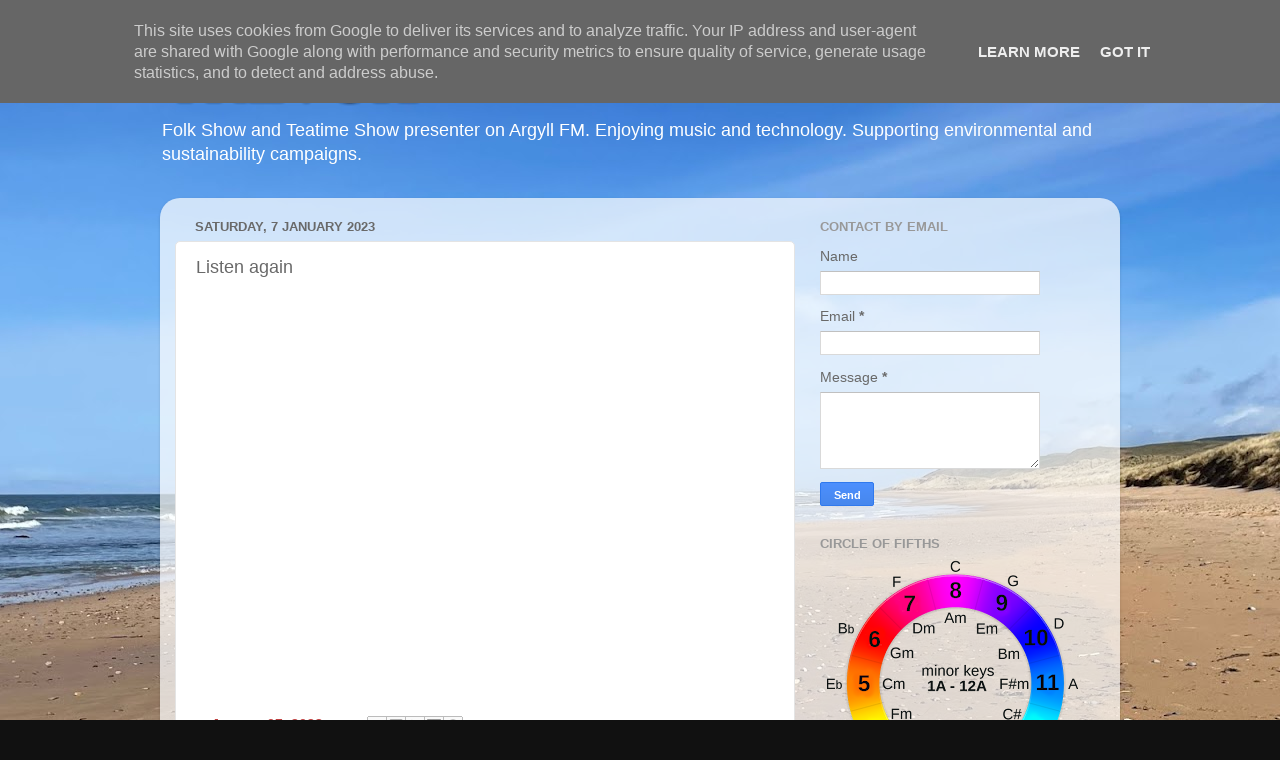

--- FILE ---
content_type: text/html; charset=UTF-8
request_url: https://www.trevox.uk/2023/01/listen-again.html
body_size: 15320
content:
<!DOCTYPE html>
<html class='v2' dir='ltr' lang='en-GB'>
<head>
<link href='https://www.blogger.com/static/v1/widgets/335934321-css_bundle_v2.css' rel='stylesheet' type='text/css'/>
<meta content='width=1100' name='viewport'/>
<meta content='text/html; charset=UTF-8' http-equiv='Content-Type'/>
<meta content='blogger' name='generator'/>
<link href='https://www.trevox.uk/favicon.ico' rel='icon' type='image/x-icon'/>
<link href='https://www.trevox.uk/2023/01/listen-again.html' rel='canonical'/>
<link rel="alternate" type="application/atom+xml" title="Trevox - Atom" href="https://www.trevox.uk/feeds/posts/default" />
<link rel="alternate" type="application/rss+xml" title="Trevox - RSS" href="https://www.trevox.uk/feeds/posts/default?alt=rss" />
<link rel="service.post" type="application/atom+xml" title="Trevox - Atom" href="https://www.blogger.com/feeds/1006741425317268102/posts/default" />

<link rel="alternate" type="application/atom+xml" title="Trevox - Atom" href="https://www.trevox.uk/feeds/720842680829838844/comments/default" />
<!--Can't find substitution for tag [blog.ieCssRetrofitLinks]-->
<meta content='https://www.trevox.uk/2023/01/listen-again.html' property='og:url'/>
<meta content='Listen again' property='og:title'/>
<meta content='Folk Show and Teatime Show presenter on Argyll FM. Enjoying music and technology. Supporting environmental and sustainability campaigns.' property='og:description'/>
<title>Trevox: Listen again</title>
<style id='page-skin-1' type='text/css'><!--
/*-----------------------------------------------
Blogger Template Style
Name:     Picture Window
Designer: Blogger
URL:      www.blogger.com
----------------------------------------------- */
/* Content
----------------------------------------------- */
body {
font: normal normal 15px Arial, Tahoma, Helvetica, FreeSans, sans-serif;
color: #696969;
background: #111111 url(https://blogger.googleusercontent.com/img/a/AVvXsEhQo8UmG5JNtQR6Gii5QC4PXBLod3EPud6iYlSp8Grfr4nGuARqeS8w3wC5Us2aCUu1SkQPrRHEMecr-WbIcI_QZ6IPva27ldqkvRuqaoYaT5YTusU9G7TtwFbCvhgKnLx0hqtchUB_7GQ8xuL4xAL2f96C6gBmJGqUtUAjGP5uNV_vcm5SG_2yAsiq9sI=s1600) repeat fixed top center;
}
html body .region-inner {
min-width: 0;
max-width: 100%;
width: auto;
}
.content-outer {
font-size: 90%;
}
a:link {
text-decoration:none;
color: #bf4040;
}
a:visited {
text-decoration:none;
color: #d37a7a;
}
a:hover {
text-decoration:underline;
color: #ff4e5c;
}
.content-outer {
background: transparent none repeat scroll top left;
-moz-border-radius: 0;
-webkit-border-radius: 0;
-goog-ms-border-radius: 0;
border-radius: 0;
-moz-box-shadow: 0 0 0 rgba(0, 0, 0, .15);
-webkit-box-shadow: 0 0 0 rgba(0, 0, 0, .15);
-goog-ms-box-shadow: 0 0 0 rgba(0, 0, 0, .15);
box-shadow: 0 0 0 rgba(0, 0, 0, .15);
margin: 20px auto;
}
.content-inner {
padding: 0;
}
/* Header
----------------------------------------------- */
.header-outer {
background: rgba(101,101,101,0) none repeat-x scroll top left;
_background-image: none;
color: #ffffff;
-moz-border-radius: 0;
-webkit-border-radius: 0;
-goog-ms-border-radius: 0;
border-radius: 0;
}
.Header img, .Header #header-inner {
-moz-border-radius: 0;
-webkit-border-radius: 0;
-goog-ms-border-radius: 0;
border-radius: 0;
}
.header-inner .Header .titlewrapper,
.header-inner .Header .descriptionwrapper {
padding-left: 0;
padding-right: 0;
}
.Header h1 {
font: normal normal 36px Arial, Tahoma, Helvetica, FreeSans, sans-serif;
text-shadow: 1px 1px 3px rgba(0, 0, 0, 0.3);
}
.Header h1 a {
color: #ffffff;
}
.Header .description {
font-size: 130%;
}
/* Tabs
----------------------------------------------- */
.tabs-inner {
margin: .5em 20px 0;
padding: 0;
}
.tabs-inner .section {
margin: 0;
}
.tabs-inner .widget ul {
padding: 0;
background: rgba(101,101,101,0) none repeat scroll bottom;
-moz-border-radius: 0;
-webkit-border-radius: 0;
-goog-ms-border-radius: 0;
border-radius: 0;
}
.tabs-inner .widget li {
border: none;
}
.tabs-inner .widget li a {
display: inline-block;
padding: .5em 1em;
margin-right: .25em;
color: #ffffff;
font: normal normal 15px Arial, Tahoma, Helvetica, FreeSans, sans-serif;
-moz-border-radius: 10px 10px 0 0;
-webkit-border-top-left-radius: 10px;
-webkit-border-top-right-radius: 10px;
-goog-ms-border-radius: 10px 10px 0 0;
border-radius: 10px 10px 0 0;
background: transparent url(https://resources.blogblog.com/blogblog/data/1kt/transparent/black50.png) repeat scroll top left;
border-right: 1px solid rgba(101,101,101,0);
}
.tabs-inner .widget li:first-child a {
padding-left: 1.25em;
-moz-border-radius-topleft: 10px;
-moz-border-radius-bottomleft: 0;
-webkit-border-top-left-radius: 10px;
-webkit-border-bottom-left-radius: 0;
-goog-ms-border-top-left-radius: 10px;
-goog-ms-border-bottom-left-radius: 0;
border-top-left-radius: 10px;
border-bottom-left-radius: 0;
}
.tabs-inner .widget li.selected a,
.tabs-inner .widget li a:hover {
position: relative;
z-index: 1;
background: rgba(101,101,101,0) url(https://resources.blogblog.com/blogblog/data/1kt/transparent/white80.png) repeat scroll bottom;
color: #336699;
-moz-box-shadow: 0 0 3px rgba(0, 0, 0, .15);
-webkit-box-shadow: 0 0 3px rgba(0, 0, 0, .15);
-goog-ms-box-shadow: 0 0 3px rgba(0, 0, 0, .15);
box-shadow: 0 0 3px rgba(0, 0, 0, .15);
}
/* Headings
----------------------------------------------- */
h2 {
font: bold normal 13px Arial, Tahoma, Helvetica, FreeSans, sans-serif;
text-transform: uppercase;
color: #989898;
margin: .5em 0;
}
/* Main
----------------------------------------------- */
.main-outer {
background: transparent url(https://resources.blogblog.com/blogblog/data/1kt/transparent/white80.png) repeat scroll top left;
-moz-border-radius: 20px 20px 0 0;
-webkit-border-top-left-radius: 20px;
-webkit-border-top-right-radius: 20px;
-webkit-border-bottom-left-radius: 0;
-webkit-border-bottom-right-radius: 0;
-goog-ms-border-radius: 20px 20px 0 0;
border-radius: 20px 20px 0 0;
-moz-box-shadow: 0 1px 3px rgba(0, 0, 0, .15);
-webkit-box-shadow: 0 1px 3px rgba(0, 0, 0, .15);
-goog-ms-box-shadow: 0 1px 3px rgba(0, 0, 0, .15);
box-shadow: 0 1px 3px rgba(0, 0, 0, .15);
}
.main-inner {
padding: 15px 20px 20px;
}
.main-inner .column-center-inner {
padding: 0 0;
}
.main-inner .column-left-inner {
padding-left: 0;
}
.main-inner .column-right-inner {
padding-right: 0;
}
/* Posts
----------------------------------------------- */
h3.post-title {
margin: 0;
font: normal normal 18px Arial, Tahoma, Helvetica, FreeSans, sans-serif;
}
.comments h4 {
margin: 1em 0 0;
font: normal normal 18px Arial, Tahoma, Helvetica, FreeSans, sans-serif;
}
.date-header span {
color: #696969;
}
.post-outer {
background-color: #ffffff;
border: solid 1px #e4e4e4;
-moz-border-radius: 5px;
-webkit-border-radius: 5px;
border-radius: 5px;
-goog-ms-border-radius: 5px;
padding: 15px 20px;
margin: 0 -20px 20px;
}
.post-body {
line-height: 1.4;
font-size: 110%;
position: relative;
}
.post-header {
margin: 0 0 1.5em;
color: #a6a6a6;
line-height: 1.6;
}
.post-footer {
margin: .5em 0 0;
color: #a6a6a6;
line-height: 1.6;
}
#blog-pager {
font-size: 140%
}
#comments .comment-author {
padding-top: 1.5em;
border-top: dashed 1px #ccc;
border-top: dashed 1px rgba(128, 128, 128, .5);
background-position: 0 1.5em;
}
#comments .comment-author:first-child {
padding-top: 0;
border-top: none;
}
.avatar-image-container {
margin: .2em 0 0;
}
/* Comments
----------------------------------------------- */
.comments .comments-content .icon.blog-author {
background-repeat: no-repeat;
background-image: url([data-uri]);
}
.comments .comments-content .loadmore a {
border-top: 1px solid #ff4e5c;
border-bottom: 1px solid #ff4e5c;
}
.comments .continue {
border-top: 2px solid #ff4e5c;
}
/* Widgets
----------------------------------------------- */
.widget ul, .widget #ArchiveList ul.flat {
padding: 0;
list-style: none;
}
.widget ul li, .widget #ArchiveList ul.flat li {
border-top: dashed 1px #ccc;
border-top: dashed 1px rgba(128, 128, 128, .5);
}
.widget ul li:first-child, .widget #ArchiveList ul.flat li:first-child {
border-top: none;
}
.widget .post-body ul {
list-style: disc;
}
.widget .post-body ul li {
border: none;
}
/* Footer
----------------------------------------------- */
.footer-outer {
color:#d4d4d4;
background: transparent url(https://resources.blogblog.com/blogblog/data/1kt/transparent/black50.png) repeat scroll top left;
-moz-border-radius: 0 0 20px 20px;
-webkit-border-top-left-radius: 0;
-webkit-border-top-right-radius: 0;
-webkit-border-bottom-left-radius: 20px;
-webkit-border-bottom-right-radius: 20px;
-goog-ms-border-radius: 0 0 20px 20px;
border-radius: 0 0 20px 20px;
-moz-box-shadow: 0 1px 3px rgba(0, 0, 0, .15);
-webkit-box-shadow: 0 1px 3px rgba(0, 0, 0, .15);
-goog-ms-box-shadow: 0 1px 3px rgba(0, 0, 0, .15);
box-shadow: 0 1px 3px rgba(0, 0, 0, .15);
}
.footer-inner {
padding: 10px 20px 20px;
}
.footer-outer a {
color: #f0a8af;
}
.footer-outer a:visited {
color: #f09089;
}
.footer-outer a:hover {
color: #ff4e5c;
}
.footer-outer .widget h2 {
color: #b5b5b5;
}
/* Mobile
----------------------------------------------- */
html body.mobile {
height: auto;
}
html body.mobile {
min-height: 480px;
background-size: 100% auto;
}
.mobile .body-fauxcolumn-outer {
background: transparent none repeat scroll top left;
}
html .mobile .mobile-date-outer, html .mobile .blog-pager {
border-bottom: none;
background: transparent url(https://resources.blogblog.com/blogblog/data/1kt/transparent/white80.png) repeat scroll top left;
margin-bottom: 10px;
}
.mobile .date-outer {
background: transparent url(https://resources.blogblog.com/blogblog/data/1kt/transparent/white80.png) repeat scroll top left;
}
.mobile .header-outer, .mobile .main-outer,
.mobile .post-outer, .mobile .footer-outer {
-moz-border-radius: 0;
-webkit-border-radius: 0;
-goog-ms-border-radius: 0;
border-radius: 0;
}
.mobile .content-outer,
.mobile .main-outer,
.mobile .post-outer {
background: inherit;
border: none;
}
.mobile .content-outer {
font-size: 100%;
}
.mobile-link-button {
background-color: #bf4040;
}
.mobile-link-button a:link, .mobile-link-button a:visited {
color: #ffffff;
}
.mobile-index-contents {
color: #696969;
}
.mobile .tabs-inner .PageList .widget-content {
background: rgba(101,101,101,0) url(https://resources.blogblog.com/blogblog/data/1kt/transparent/white80.png) repeat scroll bottom;
color: #336699;
}
.mobile .tabs-inner .PageList .widget-content .pagelist-arrow {
border-left: 1px solid rgba(101,101,101,0);
}

--></style>
<style id='template-skin-1' type='text/css'><!--
body {
min-width: 960px;
}
.content-outer, .content-fauxcolumn-outer, .region-inner {
min-width: 960px;
max-width: 960px;
_width: 960px;
}
.main-inner .columns {
padding-left: 0;
padding-right: 310px;
}
.main-inner .fauxcolumn-center-outer {
left: 0;
right: 310px;
/* IE6 does not respect left and right together */
_width: expression(this.parentNode.offsetWidth -
parseInt("0") -
parseInt("310px") + 'px');
}
.main-inner .fauxcolumn-left-outer {
width: 0;
}
.main-inner .fauxcolumn-right-outer {
width: 310px;
}
.main-inner .column-left-outer {
width: 0;
right: 100%;
margin-left: -0;
}
.main-inner .column-right-outer {
width: 310px;
margin-right: -310px;
}
#layout {
min-width: 0;
}
#layout .content-outer {
min-width: 0;
width: 800px;
}
#layout .region-inner {
min-width: 0;
width: auto;
}
body#layout div.add_widget {
padding: 8px;
}
body#layout div.add_widget a {
margin-left: 32px;
}
--></style>
<style>
    body {background-image:url(https\:\/\/blogger.googleusercontent.com\/img\/a\/AVvXsEhQo8UmG5JNtQR6Gii5QC4PXBLod3EPud6iYlSp8Grfr4nGuARqeS8w3wC5Us2aCUu1SkQPrRHEMecr-WbIcI_QZ6IPva27ldqkvRuqaoYaT5YTusU9G7TtwFbCvhgKnLx0hqtchUB_7GQ8xuL4xAL2f96C6gBmJGqUtUAjGP5uNV_vcm5SG_2yAsiq9sI=s1600);}
    
@media (max-width: 200px) { body {background-image:url(https\:\/\/blogger.googleusercontent.com\/img\/a\/AVvXsEhQo8UmG5JNtQR6Gii5QC4PXBLod3EPud6iYlSp8Grfr4nGuARqeS8w3wC5Us2aCUu1SkQPrRHEMecr-WbIcI_QZ6IPva27ldqkvRuqaoYaT5YTusU9G7TtwFbCvhgKnLx0hqtchUB_7GQ8xuL4xAL2f96C6gBmJGqUtUAjGP5uNV_vcm5SG_2yAsiq9sI=w200);}}
@media (max-width: 400px) and (min-width: 201px) { body {background-image:url(https\:\/\/blogger.googleusercontent.com\/img\/a\/AVvXsEhQo8UmG5JNtQR6Gii5QC4PXBLod3EPud6iYlSp8Grfr4nGuARqeS8w3wC5Us2aCUu1SkQPrRHEMecr-WbIcI_QZ6IPva27ldqkvRuqaoYaT5YTusU9G7TtwFbCvhgKnLx0hqtchUB_7GQ8xuL4xAL2f96C6gBmJGqUtUAjGP5uNV_vcm5SG_2yAsiq9sI=w400);}}
@media (max-width: 800px) and (min-width: 401px) { body {background-image:url(https\:\/\/blogger.googleusercontent.com\/img\/a\/AVvXsEhQo8UmG5JNtQR6Gii5QC4PXBLod3EPud6iYlSp8Grfr4nGuARqeS8w3wC5Us2aCUu1SkQPrRHEMecr-WbIcI_QZ6IPva27ldqkvRuqaoYaT5YTusU9G7TtwFbCvhgKnLx0hqtchUB_7GQ8xuL4xAL2f96C6gBmJGqUtUAjGP5uNV_vcm5SG_2yAsiq9sI=w800);}}
@media (max-width: 1200px) and (min-width: 801px) { body {background-image:url(https\:\/\/blogger.googleusercontent.com\/img\/a\/AVvXsEhQo8UmG5JNtQR6Gii5QC4PXBLod3EPud6iYlSp8Grfr4nGuARqeS8w3wC5Us2aCUu1SkQPrRHEMecr-WbIcI_QZ6IPva27ldqkvRuqaoYaT5YTusU9G7TtwFbCvhgKnLx0hqtchUB_7GQ8xuL4xAL2f96C6gBmJGqUtUAjGP5uNV_vcm5SG_2yAsiq9sI=w1200);}}
/* Last tag covers anything over one higher than the previous max-size cap. */
@media (min-width: 1201px) { body {background-image:url(https\:\/\/blogger.googleusercontent.com\/img\/a\/AVvXsEhQo8UmG5JNtQR6Gii5QC4PXBLod3EPud6iYlSp8Grfr4nGuARqeS8w3wC5Us2aCUu1SkQPrRHEMecr-WbIcI_QZ6IPva27ldqkvRuqaoYaT5YTusU9G7TtwFbCvhgKnLx0hqtchUB_7GQ8xuL4xAL2f96C6gBmJGqUtUAjGP5uNV_vcm5SG_2yAsiq9sI=w1600);}}
  </style>
<link href='https://www.blogger.com/dyn-css/authorization.css?targetBlogID=1006741425317268102&amp;zx=85610ae9-76ff-4d32-bb40-8109ade20c6f' media='none' onload='if(media!=&#39;all&#39;)media=&#39;all&#39;' rel='stylesheet'/><noscript><link href='https://www.blogger.com/dyn-css/authorization.css?targetBlogID=1006741425317268102&amp;zx=85610ae9-76ff-4d32-bb40-8109ade20c6f' rel='stylesheet'/></noscript>
<meta name='google-adsense-platform-account' content='ca-host-pub-1556223355139109'/>
<meta name='google-adsense-platform-domain' content='blogspot.com'/>

<script async src="https://pagead2.googlesyndication.com/pagead/js/adsbygoogle.js?client=ca-pub-2453636463642504&host=ca-host-pub-1556223355139109" crossorigin="anonymous"></script>

<!-- data-ad-client=ca-pub-2453636463642504 -->

<script type="text/javascript" language="javascript">
  // Supply ads personalization default for EEA readers
  // See https://www.blogger.com/go/adspersonalization
  adsbygoogle = window.adsbygoogle || [];
  if (typeof adsbygoogle.requestNonPersonalizedAds === 'undefined') {
    adsbygoogle.requestNonPersonalizedAds = 1;
  }
</script>


</head>
<body class='loading variant-open'>
<div class='navbar section' id='navbar' name='Navbar'><div class='widget Navbar' data-version='1' id='Navbar1'><script type="text/javascript">
    function setAttributeOnload(object, attribute, val) {
      if(window.addEventListener) {
        window.addEventListener('load',
          function(){ object[attribute] = val; }, false);
      } else {
        window.attachEvent('onload', function(){ object[attribute] = val; });
      }
    }
  </script>
<div id="navbar-iframe-container"></div>
<script type="text/javascript" src="https://apis.google.com/js/platform.js"></script>
<script type="text/javascript">
      gapi.load("gapi.iframes:gapi.iframes.style.bubble", function() {
        if (gapi.iframes && gapi.iframes.getContext) {
          gapi.iframes.getContext().openChild({
              url: 'https://www.blogger.com/navbar/1006741425317268102?po\x3d720842680829838844\x26origin\x3dhttps://www.trevox.uk',
              where: document.getElementById("navbar-iframe-container"),
              id: "navbar-iframe"
          });
        }
      });
    </script><script type="text/javascript">
(function() {
var script = document.createElement('script');
script.type = 'text/javascript';
script.src = '//pagead2.googlesyndication.com/pagead/js/google_top_exp.js';
var head = document.getElementsByTagName('head')[0];
if (head) {
head.appendChild(script);
}})();
</script>
</div></div>
<div class='body-fauxcolumns'>
<div class='fauxcolumn-outer body-fauxcolumn-outer'>
<div class='cap-top'>
<div class='cap-left'></div>
<div class='cap-right'></div>
</div>
<div class='fauxborder-left'>
<div class='fauxborder-right'></div>
<div class='fauxcolumn-inner'>
</div>
</div>
<div class='cap-bottom'>
<div class='cap-left'></div>
<div class='cap-right'></div>
</div>
</div>
</div>
<div class='content'>
<div class='content-fauxcolumns'>
<div class='fauxcolumn-outer content-fauxcolumn-outer'>
<div class='cap-top'>
<div class='cap-left'></div>
<div class='cap-right'></div>
</div>
<div class='fauxborder-left'>
<div class='fauxborder-right'></div>
<div class='fauxcolumn-inner'>
</div>
</div>
<div class='cap-bottom'>
<div class='cap-left'></div>
<div class='cap-right'></div>
</div>
</div>
</div>
<div class='content-outer'>
<div class='content-cap-top cap-top'>
<div class='cap-left'></div>
<div class='cap-right'></div>
</div>
<div class='fauxborder-left content-fauxborder-left'>
<div class='fauxborder-right content-fauxborder-right'></div>
<div class='content-inner'>
<header>
<div class='header-outer'>
<div class='header-cap-top cap-top'>
<div class='cap-left'></div>
<div class='cap-right'></div>
</div>
<div class='fauxborder-left header-fauxborder-left'>
<div class='fauxborder-right header-fauxborder-right'></div>
<div class='region-inner header-inner'>
<div class='header section' id='header' name='Header'><div class='widget Header' data-version='1' id='Header1'>
<div id='header-inner'>
<a href='https://www.trevox.uk/' style='display: block'>
<img alt='Trevox' height='59px; ' id='Header1_headerimg' src='https://blogger.googleusercontent.com/img/a/AVvXsEieDXrYcEzxGbFFKQ1gZoOQeqXpwU_Xf8nUye8OHo9ejh7AQX9rEM3G0emaZoPrnO6P2mCUBrkCnsz9Ij6Xz2KtyHFuUtggXmzsENXUdr_kDbEC4MJKt0S1wFit6TXApexLFKS-cpqoQshYy7jrIZRDTfHMb6A08ZeGe0tRzx4ZLIHAupqssmtdWyEGgJY=s264' style='display: block' width='264px; '/>
</a>
<div class='descriptionwrapper'>
<p class='description'><span>Folk Show and Teatime Show presenter on Argyll FM. Enjoying music and technology. Supporting environmental and sustainability campaigns.</span></p>
</div>
</div>
</div></div>
</div>
</div>
<div class='header-cap-bottom cap-bottom'>
<div class='cap-left'></div>
<div class='cap-right'></div>
</div>
</div>
</header>
<div class='tabs-outer'>
<div class='tabs-cap-top cap-top'>
<div class='cap-left'></div>
<div class='cap-right'></div>
</div>
<div class='fauxborder-left tabs-fauxborder-left'>
<div class='fauxborder-right tabs-fauxborder-right'></div>
<div class='region-inner tabs-inner'>
<div class='tabs no-items section' id='crosscol' name='Cross-column'></div>
<div class='tabs no-items section' id='crosscol-overflow' name='Cross-Column 2'></div>
</div>
</div>
<div class='tabs-cap-bottom cap-bottom'>
<div class='cap-left'></div>
<div class='cap-right'></div>
</div>
</div>
<div class='main-outer'>
<div class='main-cap-top cap-top'>
<div class='cap-left'></div>
<div class='cap-right'></div>
</div>
<div class='fauxborder-left main-fauxborder-left'>
<div class='fauxborder-right main-fauxborder-right'></div>
<div class='region-inner main-inner'>
<div class='columns fauxcolumns'>
<div class='fauxcolumn-outer fauxcolumn-center-outer'>
<div class='cap-top'>
<div class='cap-left'></div>
<div class='cap-right'></div>
</div>
<div class='fauxborder-left'>
<div class='fauxborder-right'></div>
<div class='fauxcolumn-inner'>
</div>
</div>
<div class='cap-bottom'>
<div class='cap-left'></div>
<div class='cap-right'></div>
</div>
</div>
<div class='fauxcolumn-outer fauxcolumn-left-outer'>
<div class='cap-top'>
<div class='cap-left'></div>
<div class='cap-right'></div>
</div>
<div class='fauxborder-left'>
<div class='fauxborder-right'></div>
<div class='fauxcolumn-inner'>
</div>
</div>
<div class='cap-bottom'>
<div class='cap-left'></div>
<div class='cap-right'></div>
</div>
</div>
<div class='fauxcolumn-outer fauxcolumn-right-outer'>
<div class='cap-top'>
<div class='cap-left'></div>
<div class='cap-right'></div>
</div>
<div class='fauxborder-left'>
<div class='fauxborder-right'></div>
<div class='fauxcolumn-inner'>
</div>
</div>
<div class='cap-bottom'>
<div class='cap-left'></div>
<div class='cap-right'></div>
</div>
</div>
<!-- corrects IE6 width calculation -->
<div class='columns-inner'>
<div class='column-center-outer'>
<div class='column-center-inner'>
<div class='main section' id='main' name='Main'><div class='widget Blog' data-version='1' id='Blog1'>
<div class='blog-posts hfeed'>

          <div class="date-outer">
        
<h2 class='date-header'><span>Saturday, 7 January 2023</span></h2>

          <div class="date-posts">
        
<div class='post-outer'>
<div class='post hentry uncustomized-post-template' itemprop='blogPost' itemscope='itemscope' itemtype='http://schema.org/BlogPosting'>
<meta content='1006741425317268102' itemprop='blogId'/>
<meta content='720842680829838844' itemprop='postId'/>
<a name='720842680829838844'></a>
<h3 class='post-title entry-title' itemprop='name'>
Listen again
</h3>
<div class='post-header'>
<div class='post-header-line-1'></div>
</div>
<div class='post-body entry-content' id='post-body-720842680829838844' itemprop='description articleBody'>
<iframe width="100%" height="400" src="https://www.mixcloud.com/widget/iframe/?feed=%2Ftrevox%2Fteatime-with-trevox-friday-06-january-2023%2F" frameborder="0" ></iframe>
<div style='clear: both;'></div>
</div>
<div class='post-footer'>
<div class='post-footer-line post-footer-line-1'>
<span class='post-author vcard'>
</span>
<span class='post-timestamp'>
at
<meta content='https://www.trevox.uk/2023/01/listen-again.html' itemprop='url'/>
<a class='timestamp-link' href='https://www.trevox.uk/2023/01/listen-again.html' rel='bookmark' title='permanent link'><abbr class='published' itemprop='datePublished' title='2023-01-07T05:10:00Z'>January 07, 2023</abbr></a>
</span>
<span class='post-comment-link'>
</span>
<span class='post-icons'>
<span class='item-control blog-admin pid-2050069795'>
<a href='https://www.blogger.com/post-edit.g?blogID=1006741425317268102&postID=720842680829838844&from=pencil' title='Edit Post'>
<img alt='' class='icon-action' height='18' src='https://resources.blogblog.com/img/icon18_edit_allbkg.gif' width='18'/>
</a>
</span>
</span>
<div class='post-share-buttons goog-inline-block'>
<a class='goog-inline-block share-button sb-email' href='https://www.blogger.com/share-post.g?blogID=1006741425317268102&postID=720842680829838844&target=email' target='_blank' title='Email This'><span class='share-button-link-text'>Email This</span></a><a class='goog-inline-block share-button sb-blog' href='https://www.blogger.com/share-post.g?blogID=1006741425317268102&postID=720842680829838844&target=blog' onclick='window.open(this.href, "_blank", "height=270,width=475"); return false;' target='_blank' title='BlogThis!'><span class='share-button-link-text'>BlogThis!</span></a><a class='goog-inline-block share-button sb-twitter' href='https://www.blogger.com/share-post.g?blogID=1006741425317268102&postID=720842680829838844&target=twitter' target='_blank' title='Share to X'><span class='share-button-link-text'>Share to X</span></a><a class='goog-inline-block share-button sb-facebook' href='https://www.blogger.com/share-post.g?blogID=1006741425317268102&postID=720842680829838844&target=facebook' onclick='window.open(this.href, "_blank", "height=430,width=640"); return false;' target='_blank' title='Share to Facebook'><span class='share-button-link-text'>Share to Facebook</span></a><a class='goog-inline-block share-button sb-pinterest' href='https://www.blogger.com/share-post.g?blogID=1006741425317268102&postID=720842680829838844&target=pinterest' target='_blank' title='Share to Pinterest'><span class='share-button-link-text'>Share to Pinterest</span></a>
</div>
</div>
<div class='post-footer-line post-footer-line-2'>
<span class='post-labels'>
</span>
</div>
<div class='post-footer-line post-footer-line-3'>
<span class='post-location'>
</span>
</div>
</div>
</div>
<div class='comments' id='comments'>
<a name='comments'></a>
</div>
</div>

        </div></div>
      
</div>
<div class='blog-pager' id='blog-pager'>
<span id='blog-pager-newer-link'>
<a class='blog-pager-newer-link' href='https://www.trevox.uk/2023/01/saturday-07-january-2023.html' id='Blog1_blog-pager-newer-link' title='Newer Post'>Newer Post</a>
</span>
<span id='blog-pager-older-link'>
<a class='blog-pager-older-link' href='https://www.trevox.uk/2023/01/friday-06-january-2023-teatime-with.html' id='Blog1_blog-pager-older-link' title='Older Post'>Older Post</a>
</span>
<a class='home-link' href='https://www.trevox.uk/'>Home</a>
</div>
<div class='clear'></div>
<div class='post-feeds'>
</div>
</div></div>
</div>
</div>
<div class='column-left-outer'>
<div class='column-left-inner'>
<aside>
</aside>
</div>
</div>
<div class='column-right-outer'>
<div class='column-right-inner'>
<aside>
<div class='sidebar section' id='sidebar-right-1'><div class='widget ContactForm' data-version='1' id='ContactForm1'>
<h2 class='title'>Contact by email</h2>
<div class='contact-form-widget'>
<div class='form'>
<form name='contact-form'>
<p></p>
Name
<br/>
<input class='contact-form-name' id='ContactForm1_contact-form-name' name='name' size='30' type='text' value=''/>
<p></p>
Email
<span style='font-weight: bolder;'>*</span>
<br/>
<input class='contact-form-email' id='ContactForm1_contact-form-email' name='email' size='30' type='text' value=''/>
<p></p>
Message
<span style='font-weight: bolder;'>*</span>
<br/>
<textarea class='contact-form-email-message' cols='25' id='ContactForm1_contact-form-email-message' name='email-message' rows='5'></textarea>
<p></p>
<input class='contact-form-button contact-form-button-submit' id='ContactForm1_contact-form-submit' type='button' value='Send'/>
<p></p>
<div style='text-align: center; max-width: 222px; width: 100%'>
<p class='contact-form-error-message' id='ContactForm1_contact-form-error-message'></p>
<p class='contact-form-success-message' id='ContactForm1_contact-form-success-message'></p>
</div>
</form>
</div>
</div>
<div class='clear'></div>
</div><div class='widget Image' data-version='1' id='Image1'>
<h2>Circle of Fifths</h2>
<div class='widget-content'>
<img alt='Circle of Fifths' height='275' id='Image1_img' src='https://blogger.googleusercontent.com/img/a/AVvXsEgge221En27jhrWnqp6oxB_Lq_WApCe9ExYMpBvNRlCs1PD_I7q8O66W0zEQpzymNbxbVLPJWKvXcL25yuFjVLB-7RoUhvStUOW1jxFDikHDTgeci1QQ20E-lFmLR1gwdKiHlVoSgsUPFCFbgbdsWFsoZWPxjqyHXMD-hFlEtaA2RE34hhW3NgSAJzTXDM=s275' width='265'/>
<br/>
<span class='caption'>N.B. Lancelot/Camelot key numbering used</span>
</div>
<div class='clear'></div>
</div><div class='widget HTML' data-version='1' id='HTML4'>
<h2 class='title'>Search</h2>
<div class='widget-content'>
<a href="https://www.ask.com/">Ask</a>, 
<a href="https://duckduckgo.com/">DuckDuckGo</a>, 
<a href="https://www.google.com/">Google</a>, 
<a href="httpS://search.yahoo.com/">Yahoo</a>!
</div>
<div class='clear'></div>
</div><div class='widget BlogSearch' data-version='1' id='BlogSearch1'>
<h2 class='title'>This 'Blog</h2>
<div class='widget-content'>
<div id='BlogSearch1_form'>
<form action='https://www.trevox.uk/search' class='gsc-search-box' target='_top'>
<table cellpadding='0' cellspacing='0' class='gsc-search-box'>
<tbody>
<tr>
<td class='gsc-input'>
<input autocomplete='off' class='gsc-input' name='q' size='10' title='search' type='text' value=''/>
</td>
<td class='gsc-search-button'>
<input class='gsc-search-button' title='search' type='submit' value='Search'/>
</td>
</tr>
</tbody>
</table>
</form>
</div>
</div>
<div class='clear'></div>
</div></div>
<table border='0' cellpadding='0' cellspacing='0' class='section-columns columns-2'>
<tbody>
<tr>
<td class='first columns-cell'>
<div class='sidebar section' id='sidebar-right-2-1'><div class='widget LinkList' data-version='1' id='LinkList1'>
<h2>Socials</h2>
<div class='widget-content'>
<ul>
<li><a href='https://bsky.app/profile/trevox.bsky.social'>Bluesky</a></li>
<li><a href='https://www.mixcloud.com/trevox/'>Mixcloud</a></li>
<li><a href='https://x.com'>X</a></li>
<li><a href='https://www.facebook.com/TJOxb'>Facebook</a></li>
</ul>
<div class='clear'></div>
</div>
</div><div class='widget LinkList' data-version='1' id='LinkList3'>
<h2>Music</h2>
<div class='widget-content'>
<ul>
<li><a href='https://trevox1.blogspot.com/p/along-with-many-people-i-enjoy-most.html'>Enjoyment</a></li>
<li><a href='https://www.trevox.uk/p/top-tracks.html'>Top Tracks</a></li>
<li><a href='https://drive.google.com/file/d/1YcmXupyWkruXgi2UeO1MTrMyilPe-J5U/view'>Percussive Links</a></li>
<li><a href='https://www.blogger.com/blog/post/edit/1006741425317268102/6588350522880079909'>Instrumentals</a></li>
<li><a href='https://www.trevox.uk/p/requests.html'>Requests</a></li>
</ul>
<div class='clear'></div>
</div>
</div><div class='widget LinkList' data-version='1' id='LinkList5'>
<h2>General</h2>
<div class='widget-content'>
<ul>
<li><a href='https://www.trevox.uk/p/making-text-file-which-lists-your-music.html'>Text file-listings</a></li>
<li><a href='https://www.trevox.uk/p/easter-sundays-21st-century.html'>Easter Sundays</a></li>
<li><a href='https://www.trevox.uk/p/hazardous-fx.html'>Hazardous FX</a></li>
</ul>
<div class='clear'></div>
</div>
</div></div>
</td>
<td class='columns-cell'>
<div class='sidebar section' id='sidebar-right-2-2'><div class='widget LinkList' data-version='1' id='LinkList6'>
<h2>About</h2>
<div class='widget-content'>
<ul>
<li><a href='https://trevox1.blogspot.com/p/blog-page_97.html'>Author</a></li>
<li><a href='https://www.trevox.uk/p/blog-archive.html'>Post Archive</a></li>
<li><a href='https://www.trevox.uk/p/privacy-statement.html'>Privacy Statement</a></li>
<li><a href='https://www.trevox.uk/p/cookie-policy.html'>Cookie Policy</a></li>
</ul>
<div class='clear'></div>
</div>
</div><div class='widget LinkList' data-version='1' id='LinkList4'>
<h2>Computing</h2>
<div class='widget-content'>
<ul>
<li><a href='https://trevox1.blogspot.com/p/web-design-node-5-not-blog-entry-posted.html'>Web Design</a></li>
<li><a href='https://trevox1.blogspot.com/p/blog-page_23.html'>Rates</a></li>
<li><a href='https://trevox1.blogspot.com/p/blog-page.html'>Best Passwords</a></li>
<li><a href='https://trevox1.blogspot.com/p/blog-page_25.html'>Computer Care</a></li>
<li><a href='https://trevox1.blogspot.com/p/blog-page_80.html'>The Year 2038</a></li>
</ul>
<div class='clear'></div>
</div>
</div><div class='widget LinkList' data-version='1' id='LinkList2'>
<h2>Photography</h2>
<div class='widget-content'>
<ul>
<li><a href='https://www.flickr.com/photos/yourdon/'>Ed Yourdon</a></li>
<li><a href='https://unsplash.com'>Unsplash</a></li>
<li><a href='https://www.flickr.com'>Flickr</a></li>
</ul>
<div class='clear'></div>
</div>
</div></div>
</td>
</tr>
</tbody>
</table>
<div class='sidebar section' id='sidebar-right-3'><div class='widget HTML' data-version='1' id='HTML2'>
<h2 class='title'>MILESTONES</h2>
<div class='widget-content'>
<span style="font-weight:bold;">10 October 2025</span>
- Reviewing use of Facebook. Too much clutter in timeline by things unrelated to my interests.<br /><br />

<span style="font-weight:bold;">23 May 2025</span>
- Made the "Hamburger" menu the main navigation for  'blog pages.<br /><br />

<span style="font-weight:bold;">31 December 2024</span>
-  Final day of offering mobile disco events, having started these in 1965.<br /><br />

<span style="font-weight:bold;">14 December 2024</span>
- Switched to bulleted playlists.<br /><br />

<span style="font-weight:bold;">15 November 2024</span>
- Started using  <a href="https://bsky.app/profile/trevox.bsky.social">Bluesky</a> alongside this 'blog and <a href="https://www.facebook.com/Trevox.UK/">Facebook</a>.<br /><br />

<span style="font-weight:bold;">30 September 2024</span>
- Suspended use of X.com. Playlists continue to be published on this 'blog.<br /><br />

<span style="font-weight:bold;">17 May 2024</span>
- Twitter.com ceased to exist as a domain. X.com has replaced it, but it's ambience has changed, so search started for an alternative.<br /><br />

<span style="font-weight:bold;">27 December 2023</span>
-  <a href="https://www.trevox.uk/2023/12/why-portsmouth-why-money.html">Why "Portsmouth"? Why "Money"?</a><br /><br />

<span style="font-weight:bold;">08 September 2022</span>
- Today we learnt with sadness of the death of Her Majesty Queen Elizabeth II. Consequently, normal programming has been suspended for a minimum of three days. Long Live The King!<br /><br />

<span style="font-weight:bold;">19 May 2022</span>
- Trevox's Folk Show and Teatime Show playlists moved to main Trevox 'blog at www.trevox.uk.<br /><br />

<span style="font-weight:bold;">19 Mar 2021</span> - Scottish Government easing of Covid restrictions this week heralds a gradual return to live shows, with strict hygiene measures, locked doors and retricted studio access.<br /><br />

<span style="font-weight:bold;">04 Jan 2021</span> - Following the Scottish Government's announcement this afternoon, live broadcasting was again suspended. The new strain of Covid was said to be up to 70% more transmittable and access to the studio was therefore severely restricted. Broadcasting continues using pre-select algorithms and programmes prepared at home.<br /><br />

<span style="font-weight:bold;">23 Jun 2020</span> - Production of live programs in Argyll FM's studios resumed, but with limitations imposed by the Coronavirus Covid-19 pandemic.<br /><br />

<span style="font-weight:bold;">03 Apr 2020</span> - The Coronavirus Covid-19 pandemic meant that manual production of live programs at Argyll FM had to be suspended. Broadcasting continues using the pre-select algorithms of OTSAVDJ.
<br /><br />

<span style="font-weight:bold;">19 Aug 2019</span> - Start of the photographic 'covers' series, mainly showing pictures of folk in various situations around the world.
<br /><br />

<span style="font-weight:bold;">17 Aug 2019</span> - End of the Wordcloud 'covers' series after a run of just over 18 months.
<br /><br />

<span style="font-weight:bold;">1 Jan 2018</span> - The daily shows began being posted on Mixcloud.com/trevox, using mainly Wordcloud images for 'covers'. Mixcloud makes the shows available to listen to at anytime, worldwide, following original broadcast at 1700 (UK time) on Argyll FM (106.5, 107.1 and 107.7).
<br /><br />

<span style="font-weight:bold;">2 Jul 2015</span> - Folk At Five started on this date, broadcast Monday to Saturday at 1700 replacing the Saturdays only Folk Show.
<br /><br />

<span style="font-weight:bold;">21 May 2015</span> - The first of 4 pilot shows of Folk At Five. Up to this date the folk show presented by Trevox on Argyll FM was just on Saturdays at 1900.
<br /><br />

<span style="font-weight:bold;">9 Dec 2014</span> - Unusually, we actually advertised a forthcoming event: the concert in Tarbert (Kintyre) by 7-piece folk band Skerryvore on 19 Dec 2014.
<br /><br />

<span style="font-weight:bold;">24 Dec 2011</span> - Christmas was recognised on the show for the first time with two songs from Maddy Prior & The Carnival Band. Subsequent nods to the season over the years include songs from: Chris Newman and Maire Ni Chathasaigh; Ange Hardy; James J Turner; Woodlands Music Group.
<br /><br />

<span style="font-weight:bold;">3 Jan 2009</span> - Folkshow playlists published at folkshow.blogspot.com for the first time. A computer failure on 31 Jan 2009 meant that we lost the playlist, and we were too late to recover the audio log to recreate it. :-(
<br />
</div>
<div class='clear'></div>
</div><div class='widget PageList' data-version='1' id='PageList1'>
<h2>Pages</h2>
<div class='widget-content'>
<ul>
<li>
<a href='http://www.trevox.uk/'>Home</a>
</li>
<li>
<a href='https://www.trevox.uk/p/beat-matched-transition-plinks.html'>Beat-matched Percussive Links (Plinks) for Transitions</a>
</li>
<li>
<a href='https://www.trevox.uk/p/easter-sundays-21st-century.html'>Easter Sundays, 21st. Century</a>
</li>
<li>
<a href='https://www.trevox.uk/p/hazardous-fx.html'>Hazardous FX</a>
</li>
<li>
<a href='https://www.trevox.uk/p/instrumentals.html'>Instrumentals</a>
</li>
<li>
<a href='https://www.trevox.uk/p/recorded-music-0001-0009.html'>Recorded Music 0001-0199</a>
</li>
<li>
<a href='https://www.trevox.uk/p/test-page.html'>Recorded Music 2000-2999</a>
</li>
<li>
<a href='https://www.trevox.uk/p/7000-7999-wip.html'>Recorded Music 7000-7999</a>
</li>
<li>
<a href='https://www.trevox.uk/p/tascam-ss-r200-media-preparation.html'>Tascam SS-R200 Media Preparation</a>
</li>
</ul>
<div class='clear'></div>
</div>
</div><div class='widget HTML' data-version='1' id='HTML1'>
<h2 class='title'>&#8801;</h2>
<div class='widget-content'>
<!-- Google tag (gtag.js) -->
<script async src="https://www.googletagmanager.com/gtag/js?id=G-3908RP65D0"></script>
<script>
  window.dataLayer = window.dataLayer || [];
  function gtag(){dataLayer.push(arguments);}
  gtag('js', new Date());

  gtag('config', 'G-3908RP65D0');
</script>

<style>
/* pure css toggleable window */
/* #toggleinner substituted for .toggleable-window */
#toggleinner input.toggle {
  display: none;
}

#toggleinner label {
  color: green;
  font-size: 3em;
  font-weight:bold;
}

#toggleinner label:hover,
#toggleinner label:focus {
  cursor: pointer;
}

#toggleinner input.toggle:checked ~ label {
  font-weight:normal;
}

#toggleinner input.toggle:checked ~ div {
  display: none;
}


#toggleinner div {
  position: absolute;
  width: 100%;
  background: aliceblue;
}

#toggleouter {
  position: fixed; /* relative; */
  top:-1em;
  left:50%;
  width: 10em;
  z-index:999;
}

/* after http://bytutorial.com/blogs/css/css-vertical-fly-out-menu */

/* Remove margin, padding and list style of UL and LI components */
.menuwrapper ul, .menuwrapper ul li{
    margin:0;
    padding:0;
    list-style:none;
}

/* Apply menu-item style with image on left, text on right */
.menuwrapper ul li{
    color:black;
    background:aliceblue url("https://blogger.googleusercontent.com/img/b/R29vZ2xl/AVvXsEjRYbAGvKB49Qs-yEuTIwCVwoFgR7WZsDU6szUfj4C4WK7B5dMAdC6CXxzbN-GZqtBlAlqViwuSWjnIF8LrJ7nK_CB4arSe1AbNENuOrDmz8vmbLlgdSv0Lg7K0i1i2Bi7DSVu370aLF2A/s1600/BarnOwl0.png") left no-repeat;
    border-bottom:solid 1px white;
    width:150px;
    cursor:pointer;
    text-align: right;
}

/* Apply hover style of LI component */
.menuwrapper ul li:hover{
    color:red;
    background:lightblue url("https://blogger.googleusercontent.com/img/b/R29vZ2xl/AVvXsEj408pdLuac5HBkKFxuE2WFiLiSysgBh80FSxrbd2yv2vHsnV6RQI9cVdkZS6r9uTTdLElBj7p0xjKdmVmlCX67FBZdJj7hn6vAFTXTB0wTWrvDd7hEoEtsiJ99JKpE_9dkEMoOkZIaOiU/s1600/BarnOwl1.png") left no-repeat;
    position:relative;
}

/* Basic link style */
.menuwrapper ul li a{
    padding:5px 5px;
    display:inline-block;
    text-decoration:none;
}

.menuwrapper a, .menuwrapper a:visited {
    color: black;
}

.menuwrapper a:hover, .menuwrapper a:active {
    color:red;
}

/**** SECOND LEVEL MENU ****/
/* Hide level 2 UL until parent LI hovered over */
.menuwrapper ul li ul{
    position:absolute;
    display:none;
}

/* Display level 2 UL when parent LI hovered over. NB: 150px is individual menu width. */
.menuwrapper ul li:hover ul{
    left:150px;
    top:0px;
    display:block;
}

/* Set color for level 2 menu items
.menuwrapper ul li ul li{
    color:black;
    background-color:aliceblue;
} */

/* Change image and colors of level 2 submenu item when hovering */
.menuwrapper ul li:hover ul li:hover{
    color:red;
    background:lightblue url("https://blogger.googleusercontent.com/img/b/R29vZ2xl/AVvXsEj408pdLuac5HBkKFxuE2WFiLiSysgBh80FSxrbd2yv2vHsnV6RQI9cVdkZS6r9uTTdLElBj7p0xjKdmVmlCX67FBZdJj7hn6vAFTXTB0wTWrvDd7hEoEtsiJ99JKpE_9dkEMoOkZIaOiU/s1600/BarnOwl1.png") left no-repeat;
    position:relative;
}

/* Set level 2 link style */
.menuwrapper ul li ul li a{
    color:black;
    display:inline-block;
    width:120px;
}

/**** THIRD LEVEL MENU ****/
/* Hide level 3 menu when hovering level 1 menu */
.menuwrapper ul li:hover ul li ul{
    position:absolute;
    display:none;
}

/* Show level 3 menu when hovering level 2 parent */
.menuwrapper ul li:hover ul li:hover ul{
    display:block;
    left:150px;
    top:0;
}

/* Set colors for level 3 submenu */
.menuwrapper ul li:hover ul li:hover ul li {
    color:black;
    background-color:aliceblue;
}

/* Change image and color of level 3 submenu item when hovering */
.menuwrapper ul li:hover ul li:hover ul li:hover{
    color:red;
    background:lightblue url("https://blogger.googleusercontent.com/img/b/R29vZ2xl/AVvXsEj408pdLuac5HBkKFxuE2WFiLiSysgBh80FSxrbd2yv2vHsnV6RQI9cVdkZS6r9uTTdLElBj7p0xjKdmVmlCX67FBZdJj7hn6vAFTXTB0wTWrvDd7hEoEtsiJ99JKpE_9dkEMoOkZIaOiU/s1600/BarnOwl1.png") left no-repeat;
    position:relative;
}

/* Set level 3 link color */
.menuwrapper ul li:hover ul li:hover ul li a{
   color:black;
}

/* Set level 3 link hover color */
.menuwrapper ul li:hover ul li:hover ul li a:hover{
   color:red;
}

/* Clear float */
.clear{
    clear:both;
}

</style>

<div id="toggleouter">
  <div id="toggleinner">
    <input class="toggle" type="checkbox" id="menu-toggle" title="Toggle menu" checked />
    <label for="menu-toggle">&equiv;</label>
    <div class="menuwrapper">
      <ul>
        <li><a href="http://www.trevox.uk/">Home</a></li>
        <li><a>Music</a>
          <ul>
            <li><a href="http://www.trevox.uk/p/requests.html">Requests</a></li>
            <li><a href="http://www.trevox.uk/p/top-tracks.html">Top Tracks</a></li>
            <li><a href="http://www.trevox.uk/p/making-text-file-which-lists-your-music.html">Music listing</a></li>
            <li><a href="https://drive.google.com/file/d/1YcmXupyWkruXgi2UeO1MTrMyilPe-J5U/view">Percussive Links</a></li>
            <li><a href="https://www.blogger.com/blog/post/edit/1006741425317268102/6588350522880079909">Instrumentals</a></li>
          </ul>
        </li>
        <li><a>Web design</a>
          <ul>
            <li><a href="http://www.trevox.uk/p/web-design-node-5-not-blog-entry-posted.html">Considerations</a></li>
            <li><a href="http://www.trevox.uk/p/blog-page_23.html">Rates</a></li>
          </ul>
        </li>
        <li><a>Computing</a>
          <ul>
            <li><a href="http://www.trevox.uk/p/blog-page_25.html">Computer Care</a></li>
            <li><a href="http://www.trevox.uk/p/blog-page.html">Practical Passwords</a></li>
            <li><a href="http://www.trevox.uk/p/blog-page_80.html">Year 2038 Problem</a></li>
          </ul>
        </li>
        <li><a>About this 'blog</a>
          <ul>
            <li><a href="http://www.trevox.uk/p/blog-page_97.html">Author</a></li>
            <li><a href="http://www.trevox.uk/p/blog-archive.html">List of posts</a></li>
            <li><a href="https://www.trevox.uk/p/privacy-statement.html">Privacy Statement</a></li>
            <li><a href="https://www.trevox.uk/p/cookie-policy.html">Cookie Policy</a></li>
          </ul>
        <li><a>Outbound links</a>
          <ul>
             <li><a href="http://www.argyllfm.com/" title="Local, independent radio station">Argyll FM</a></li>
             <li><a href="https://www.mixcloud.com/trevox/">Mixcloud</a></li>
             <li><a href="https://www.facebook.com/Trevor.Oxborrow/">Facebook</a></li>
             <li><a href="https://bsky.app/profile/trevox.bsky.social">Bluesky</a></li>
          </ul>
        </li>
        <li><a>Search</a>
          <ul>
             <li><a href="https://www.ask.com/">Ask</a></li>
             <li><a href="https://duckduckgo.com/">DuckDuckGo</a></li>
             <li><a href="https://www.google.com/">Google</a></li>
             <li><a href="https://search.yahoo.com/">Yahoo!</a></li>
          </ul>
        </li>
        <li><a>Photography</a>
          <ul>
             <li><a href="https://www.flickr.com/photos/yourdon/" title="Inspirational photography">Ed Yourdon</a></li>
             <li><a href="https://unsplash.com/">Unsplash</a></li>
             <li><a href="https://www.flickr.com/">Flickr</a></li>
          </ul>
        </li>
        <li><a>Software reliance</a>
          <ul>
            <li><a>Music, Audio</a>
              <ul>
                <li><a href="http://www.audacityteam.org/">Audacity</a></li>
                <li><a href="https://www.mixedinkey.com/">Mixed-in-key</a></li>
                <li><a href="http://www.mp3tag.de/en/">MP3tag</a></li>
                <li><a href="http://www.otsav.com/">OTSAV</a></li>
                <li><a href="http://www.platinumnotes.com/">Platinum Notes</a></li>
                <li><a href="http://www.videolan.org/index.html">VLC media player</a></li>
              </ul>
            </li>
            <li><a>Office Productivity</a>
              <ul>
                <li><a href="https://www.libreoffice.org/">LibreOffice</a></li>
                <li><a href="http://www.pdfforge.org/pdfcreator">PDF Creator</a></li>
                <li><a href="http://www.notetab.com/">Notetab</a></li>
              </ul>
            </li>
            <li><a>Graphics, Images</a>
              <ul>
                <li><a href="https://www.gimp.org/">The GIMP</a></li>
              </ul>
            </li>
            <li><a>Databases on line</a>
              <ul>
                <li><a href="https://musicbrainz.org/">MusicBrainz</a></li>
                <li><a href="https://www.discogs.com/">Discogs</a></li>
                <li><a href="https://en.wikipedia.org/">Wikipedia</a></li>
              </ul>
            </li>
            <li><a>Essential Utilities</a>
              <ul>
                <li><a href="http://www.notetab.com/">Notetab</a></li>
                <li><a href="https://get.adobe.com/uk/reader/">Adobe Reader</a></li>
                <li><a href="http://keepass.info/">KeePass</a></li>
                <li><a href="https://www.digitalvolcano.co.uk/">Duplicate Cleaner Pro</a></li>
                <li><a href="http://www.7-zip.org/">7-Zip</a></li>
              </ul>
            </li>
            <li><a>Internet</a>
              <ul>
                <li><a href="https://www.mozilla.org/en-GB/firefox/new/">Firefox</a></li>
                <li><a href="https://filezilla-project.org/">Filezilla FTP</a></li>
              </ul>
            </li>
            <li><a>Operating Systems</a>
              <ul>
                <li><a href="https://www.ubuntu.com/">Ubuntu GNU-Linux</a></li>
                <li><a href="https://www.apple.com/">Apple OSX &amp; IOS</a></li>
                <li><a href="https://www.microsoft.com/">Windows 11</a></li>
              </ul>
            </li>
          </ul>
        </li>
      </li></ul> 
    </div>
  </div>
</div>
</div>
<div class='clear'></div>
</div>
<div class='widget AdSense' data-version='1' id='AdSense1'>
<div class='widget-content'>
<script async src="https://pagead2.googlesyndication.com/pagead/js/adsbygoogle.js?client=ca-pub-2453636463642504&host=ca-host-pub-1556223355139109" crossorigin="anonymous"></script>
<!-- trevox1_sidebar-right-1_AdSense1_1x1_as -->
<ins class="adsbygoogle"
     style="display:block"
     data-ad-client="ca-pub-2453636463642504"
     data-ad-host="ca-host-pub-1556223355139109"
     data-ad-slot="8614663595"
     data-ad-format="auto"
     data-full-width-responsive="true"></ins>
<script>
(adsbygoogle = window.adsbygoogle || []).push({});
</script>
<div class='clear'></div>
</div>
</div></div>
</aside>
</div>
</div>
</div>
<div style='clear: both'></div>
<!-- columns -->
</div>
<!-- main -->
</div>
</div>
<div class='main-cap-bottom cap-bottom'>
<div class='cap-left'></div>
<div class='cap-right'></div>
</div>
</div>
<footer>
<div class='footer-outer'>
<div class='footer-cap-top cap-top'>
<div class='cap-left'></div>
<div class='cap-right'></div>
</div>
<div class='fauxborder-left footer-fauxborder-left'>
<div class='fauxborder-right footer-fauxborder-right'></div>
<div class='region-inner footer-inner'>
<div class='foot section' id='footer-1'><div class='widget HTML' data-version='1' id='HTML3'>
<h2 class='title'>STATCOUNTER</h2>
<div class='widget-content'>
<!-- Statcounter code for Trevox.UK http://www.trevox.uk on Blogger -->
<script type="text/javascript">
//<![CDATA[
var sc_project=12760819; 
var sc_invisible=1; 
var sc_security="74195994"; 
//]]>
</script>
<script type="text/javascript" src="https://www.statcounter.com/counter/counter_xhtml.js" async></script>
<noscript><div class="statcounter"><a title="site stats" href="https://statcounter.com/" class="statcounter"><img class="statcounter" src="https://c.statcounter.com/12760819/0/74195994/1/" alt="site stats" referrerpolicy="no-referrer-when-downgrade" /></a></div></noscript>
<!-- End of Statcounter Code -->
</div>
<div class='clear'></div>
</div></div>
<!-- outside of the include in order to lock Attribution widget -->
<div class='foot section' id='footer-3' name='Footer'><div class='widget Attribution' data-version='1' id='Attribution1'>
<div class='widget-content' style='text-align: center;'>
(c) 1999-2026 Trevor Oxborrow. Picture Window theme. Powered by <a href='https://www.blogger.com' target='_blank'>Blogger</a>.
</div>
<div class='clear'></div>
</div></div>
</div>
</div>
<div class='footer-cap-bottom cap-bottom'>
<div class='cap-left'></div>
<div class='cap-right'></div>
</div>
</div>
</footer>
<!-- content -->
</div>
</div>
<div class='content-cap-bottom cap-bottom'>
<div class='cap-left'></div>
<div class='cap-right'></div>
</div>
</div>
</div>
<script type='text/javascript'>
    window.setTimeout(function() {
        document.body.className = document.body.className.replace('loading', '');
      }, 10);
  </script>
<!--It is your responsibility to notify your visitors about cookies used and data collected on your blog. Blogger makes a standard notification available for you to use on your blog, and you can customize it or replace with your own notice. See http://www.blogger.com/go/cookiechoices for more details.-->
<script defer='' src='/js/cookienotice.js'></script>
<script>
    document.addEventListener('DOMContentLoaded', function(event) {
      window.cookieChoices && cookieChoices.showCookieConsentBar && cookieChoices.showCookieConsentBar(
          (window.cookieOptions && cookieOptions.msg) || 'This site uses cookies from Google to deliver its services and to analyze traffic. Your IP address and user-agent are shared with Google along with performance and security metrics to ensure quality of service, generate usage statistics, and to detect and address abuse.',
          (window.cookieOptions && cookieOptions.close) || 'Got it',
          (window.cookieOptions && cookieOptions.learn) || 'Learn More',
          (window.cookieOptions && cookieOptions.link) || 'https://www.blogger.com/go/blogspot-cookies');
    });
  </script>

<script type="text/javascript" src="https://www.blogger.com/static/v1/widgets/2028843038-widgets.js"></script>
<script type='text/javascript'>
window['__wavt'] = 'AOuZoY6LrT0hnbbbkmjbystonrvw0gLwpw:1769689663366';_WidgetManager._Init('//www.blogger.com/rearrange?blogID\x3d1006741425317268102','//www.trevox.uk/2023/01/listen-again.html','1006741425317268102');
_WidgetManager._SetDataContext([{'name': 'blog', 'data': {'blogId': '1006741425317268102', 'title': 'Trevox', 'url': 'https://www.trevox.uk/2023/01/listen-again.html', 'canonicalUrl': 'https://www.trevox.uk/2023/01/listen-again.html', 'homepageUrl': 'https://www.trevox.uk/', 'searchUrl': 'https://www.trevox.uk/search', 'canonicalHomepageUrl': 'https://www.trevox.uk/', 'blogspotFaviconUrl': 'https://www.trevox.uk/favicon.ico', 'bloggerUrl': 'https://www.blogger.com', 'hasCustomDomain': true, 'httpsEnabled': true, 'enabledCommentProfileImages': true, 'gPlusViewType': 'FILTERED_POSTMOD', 'adultContent': false, 'analyticsAccountNumber': '', 'encoding': 'UTF-8', 'locale': 'en-GB', 'localeUnderscoreDelimited': 'en_gb', 'languageDirection': 'ltr', 'isPrivate': false, 'isMobile': false, 'isMobileRequest': false, 'mobileClass': '', 'isPrivateBlog': false, 'isDynamicViewsAvailable': true, 'feedLinks': '\x3clink rel\x3d\x22alternate\x22 type\x3d\x22application/atom+xml\x22 title\x3d\x22Trevox - Atom\x22 href\x3d\x22https://www.trevox.uk/feeds/posts/default\x22 /\x3e\n\x3clink rel\x3d\x22alternate\x22 type\x3d\x22application/rss+xml\x22 title\x3d\x22Trevox - RSS\x22 href\x3d\x22https://www.trevox.uk/feeds/posts/default?alt\x3drss\x22 /\x3e\n\x3clink rel\x3d\x22service.post\x22 type\x3d\x22application/atom+xml\x22 title\x3d\x22Trevox - Atom\x22 href\x3d\x22https://www.blogger.com/feeds/1006741425317268102/posts/default\x22 /\x3e\n\n\x3clink rel\x3d\x22alternate\x22 type\x3d\x22application/atom+xml\x22 title\x3d\x22Trevox - Atom\x22 href\x3d\x22https://www.trevox.uk/feeds/720842680829838844/comments/default\x22 /\x3e\n', 'meTag': '', 'adsenseClientId': 'ca-pub-2453636463642504', 'adsenseHostId': 'ca-host-pub-1556223355139109', 'adsenseHasAds': true, 'adsenseAutoAds': true, 'boqCommentIframeForm': true, 'loginRedirectParam': '', 'view': '', 'dynamicViewsCommentsSrc': '//www.blogblog.com/dynamicviews/4224c15c4e7c9321/js/comments.js', 'dynamicViewsScriptSrc': '//www.blogblog.com/dynamicviews/89095fe91e92b36b', 'plusOneApiSrc': 'https://apis.google.com/js/platform.js', 'disableGComments': true, 'interstitialAccepted': false, 'sharing': {'platforms': [{'name': 'Get link', 'key': 'link', 'shareMessage': 'Get link', 'target': ''}, {'name': 'Facebook', 'key': 'facebook', 'shareMessage': 'Share to Facebook', 'target': 'facebook'}, {'name': 'BlogThis!', 'key': 'blogThis', 'shareMessage': 'BlogThis!', 'target': 'blog'}, {'name': 'X', 'key': 'twitter', 'shareMessage': 'Share to X', 'target': 'twitter'}, {'name': 'Pinterest', 'key': 'pinterest', 'shareMessage': 'Share to Pinterest', 'target': 'pinterest'}, {'name': 'Email', 'key': 'email', 'shareMessage': 'Email', 'target': 'email'}], 'disableGooglePlus': true, 'googlePlusShareButtonWidth': 0, 'googlePlusBootstrap': '\x3cscript type\x3d\x22text/javascript\x22\x3ewindow.___gcfg \x3d {\x27lang\x27: \x27en_GB\x27};\x3c/script\x3e'}, 'hasCustomJumpLinkMessage': false, 'jumpLinkMessage': 'Read more', 'pageType': 'item', 'postId': '720842680829838844', 'pageName': 'Listen again', 'pageTitle': 'Trevox: Listen again'}}, {'name': 'features', 'data': {}}, {'name': 'messages', 'data': {'edit': 'Edit', 'linkCopiedToClipboard': 'Link copied to clipboard', 'ok': 'Ok', 'postLink': 'Post link'}}, {'name': 'template', 'data': {'name': 'Picture Window', 'localizedName': 'Picture Window', 'isResponsive': false, 'isAlternateRendering': false, 'isCustom': false, 'variant': 'open', 'variantId': 'open'}}, {'name': 'view', 'data': {'classic': {'name': 'classic', 'url': '?view\x3dclassic'}, 'flipcard': {'name': 'flipcard', 'url': '?view\x3dflipcard'}, 'magazine': {'name': 'magazine', 'url': '?view\x3dmagazine'}, 'mosaic': {'name': 'mosaic', 'url': '?view\x3dmosaic'}, 'sidebar': {'name': 'sidebar', 'url': '?view\x3dsidebar'}, 'snapshot': {'name': 'snapshot', 'url': '?view\x3dsnapshot'}, 'timeslide': {'name': 'timeslide', 'url': '?view\x3dtimeslide'}, 'isMobile': false, 'title': 'Listen again', 'description': 'Folk Show and Teatime Show presenter on Argyll FM. Enjoying music and technology. Supporting environmental and sustainability campaigns.', 'url': 'https://www.trevox.uk/2023/01/listen-again.html', 'type': 'item', 'isSingleItem': true, 'isMultipleItems': false, 'isError': false, 'isPage': false, 'isPost': true, 'isHomepage': false, 'isArchive': false, 'isLabelSearch': false, 'postId': 720842680829838844}}]);
_WidgetManager._RegisterWidget('_NavbarView', new _WidgetInfo('Navbar1', 'navbar', document.getElementById('Navbar1'), {}, 'displayModeFull'));
_WidgetManager._RegisterWidget('_HeaderView', new _WidgetInfo('Header1', 'header', document.getElementById('Header1'), {}, 'displayModeFull'));
_WidgetManager._RegisterWidget('_BlogView', new _WidgetInfo('Blog1', 'main', document.getElementById('Blog1'), {'cmtInteractionsEnabled': false, 'lightboxEnabled': true, 'lightboxModuleUrl': 'https://www.blogger.com/static/v1/jsbin/2054998584-lbx__en_gb.js', 'lightboxCssUrl': 'https://www.blogger.com/static/v1/v-css/828616780-lightbox_bundle.css'}, 'displayModeFull'));
_WidgetManager._RegisterWidget('_ContactFormView', new _WidgetInfo('ContactForm1', 'sidebar-right-1', document.getElementById('ContactForm1'), {'contactFormMessageSendingMsg': 'Sending...', 'contactFormMessageSentMsg': 'Your message has been sent.', 'contactFormMessageNotSentMsg': 'Message could not be sent. Please try again later.', 'contactFormInvalidEmailMsg': 'A valid email address is required.', 'contactFormEmptyMessageMsg': 'Message field cannot be empty.', 'title': 'Contact by email', 'blogId': '1006741425317268102', 'contactFormNameMsg': 'Name', 'contactFormEmailMsg': 'Email', 'contactFormMessageMsg': 'Message', 'contactFormSendMsg': 'Send', 'contactFormToken': 'AOuZoY5bi6Lj_2va3rYLBjhjuOZWlszR7w:1769689663366', 'submitUrl': 'https://www.blogger.com/contact-form.do'}, 'displayModeFull'));
_WidgetManager._RegisterWidget('_ImageView', new _WidgetInfo('Image1', 'sidebar-right-1', document.getElementById('Image1'), {'resize': true}, 'displayModeFull'));
_WidgetManager._RegisterWidget('_HTMLView', new _WidgetInfo('HTML4', 'sidebar-right-1', document.getElementById('HTML4'), {}, 'displayModeFull'));
_WidgetManager._RegisterWidget('_BlogSearchView', new _WidgetInfo('BlogSearch1', 'sidebar-right-1', document.getElementById('BlogSearch1'), {}, 'displayModeFull'));
_WidgetManager._RegisterWidget('_LinkListView', new _WidgetInfo('LinkList1', 'sidebar-right-2-1', document.getElementById('LinkList1'), {}, 'displayModeFull'));
_WidgetManager._RegisterWidget('_LinkListView', new _WidgetInfo('LinkList3', 'sidebar-right-2-1', document.getElementById('LinkList3'), {}, 'displayModeFull'));
_WidgetManager._RegisterWidget('_LinkListView', new _WidgetInfo('LinkList5', 'sidebar-right-2-1', document.getElementById('LinkList5'), {}, 'displayModeFull'));
_WidgetManager._RegisterWidget('_LinkListView', new _WidgetInfo('LinkList6', 'sidebar-right-2-2', document.getElementById('LinkList6'), {}, 'displayModeFull'));
_WidgetManager._RegisterWidget('_LinkListView', new _WidgetInfo('LinkList4', 'sidebar-right-2-2', document.getElementById('LinkList4'), {}, 'displayModeFull'));
_WidgetManager._RegisterWidget('_LinkListView', new _WidgetInfo('LinkList2', 'sidebar-right-2-2', document.getElementById('LinkList2'), {}, 'displayModeFull'));
_WidgetManager._RegisterWidget('_HTMLView', new _WidgetInfo('HTML2', 'sidebar-right-3', document.getElementById('HTML2'), {}, 'displayModeFull'));
_WidgetManager._RegisterWidget('_PageListView', new _WidgetInfo('PageList1', 'sidebar-right-3', document.getElementById('PageList1'), {'title': 'Pages', 'links': [{'isCurrentPage': false, 'href': 'http://www.trevox.uk/', 'title': 'Home'}, {'isCurrentPage': false, 'href': 'https://www.trevox.uk/p/beat-matched-transition-plinks.html', 'id': '2921159703499781036', 'title': 'Beat-matched Percussive Links (Plinks) for Transitions'}, {'isCurrentPage': false, 'href': 'https://www.trevox.uk/p/easter-sundays-21st-century.html', 'id': '5913798276717817766', 'title': 'Easter Sundays, 21st. Century'}, {'isCurrentPage': false, 'href': 'https://www.trevox.uk/p/hazardous-fx.html', 'id': '3030459204006257029', 'title': 'Hazardous FX'}, {'isCurrentPage': false, 'href': 'https://www.trevox.uk/p/instrumentals.html', 'id': '6338713778177407411', 'title': 'Instrumentals'}, {'isCurrentPage': false, 'href': 'https://www.trevox.uk/p/recorded-music-0001-0009.html', 'id': '2342449933757147071', 'title': 'Recorded Music 0001-0199'}, {'isCurrentPage': false, 'href': 'https://www.trevox.uk/p/test-page.html', 'id': '1864401160829184640', 'title': 'Recorded Music 2000-2999'}, {'isCurrentPage': false, 'href': 'https://www.trevox.uk/p/7000-7999-wip.html', 'id': '9203858698025541600', 'title': 'Recorded Music 7000-7999'}, {'isCurrentPage': false, 'href': 'https://www.trevox.uk/p/tascam-ss-r200-media-preparation.html', 'id': '4593814278539720769', 'title': 'Tascam SS-R200 Media Preparation'}], 'mobile': false, 'showPlaceholder': true, 'hasCurrentPage': false}, 'displayModeFull'));
_WidgetManager._RegisterWidget('_HTMLView', new _WidgetInfo('HTML1', 'sidebar-right-3', document.getElementById('HTML1'), {}, 'displayModeFull'));
_WidgetManager._RegisterWidget('_AdSenseView', new _WidgetInfo('AdSense1', 'sidebar-right-3', document.getElementById('AdSense1'), {}, 'displayModeFull'));
_WidgetManager._RegisterWidget('_HTMLView', new _WidgetInfo('HTML3', 'footer-1', document.getElementById('HTML3'), {}, 'displayModeFull'));
_WidgetManager._RegisterWidget('_AttributionView', new _WidgetInfo('Attribution1', 'footer-3', document.getElementById('Attribution1'), {}, 'displayModeFull'));
</script>
</body>
</html>

--- FILE ---
content_type: text/html; charset=utf-8
request_url: https://www.google.com/recaptcha/api2/aframe
body_size: 267
content:
<!DOCTYPE HTML><html><head><meta http-equiv="content-type" content="text/html; charset=UTF-8"></head><body><script nonce="jsNrWJHHUH0x4erq9Z_MVg">/** Anti-fraud and anti-abuse applications only. See google.com/recaptcha */ try{var clients={'sodar':'https://pagead2.googlesyndication.com/pagead/sodar?'};window.addEventListener("message",function(a){try{if(a.source===window.parent){var b=JSON.parse(a.data);var c=clients[b['id']];if(c){var d=document.createElement('img');d.src=c+b['params']+'&rc='+(localStorage.getItem("rc::a")?sessionStorage.getItem("rc::b"):"");window.document.body.appendChild(d);sessionStorage.setItem("rc::e",parseInt(sessionStorage.getItem("rc::e")||0)+1);localStorage.setItem("rc::h",'1769689666101');}}}catch(b){}});window.parent.postMessage("_grecaptcha_ready", "*");}catch(b){}</script></body></html>